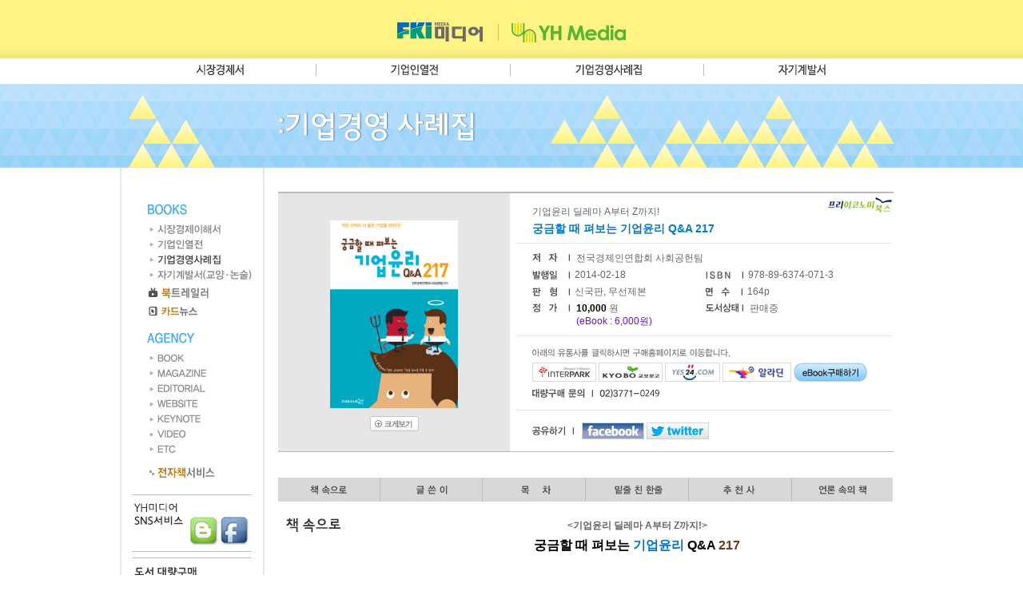

--- FILE ---
content_type: text/html
request_url: http://www.fkimedia.co.kr/book/book_info.asp?btcode=case&code=9788963740713&page=1&search=&keyword=
body_size: 9006
content:

<!DOCTYPE html PUBLIC "-//W3C//DTD XHTML 1.0 Transitional//EN" "http://www.w3.org/TR/xhtml1/DTD/xhtml1-transitional.dtd">
<html xmlns="http://www.w3.org/1999/xhtml">
<head>
<meta http-equiv="Content-Type" content="text/html; charset=euc-kr">
<title>FKI미디어 도서안내</title>
<meta property="og:site_name" content="FKI미디어 도서안내" />
<meta property="og:type" content="website" />
<meta property="og:title" content="<궁금할 때 펴보는 기업윤리 Q&amp;A 217> 기업윤리 딜레마 A부터 Z까지!" />
<meta property="og:image" content="http://www.yhmedia.co.kr/data/book/9788963740713.jpg" />
<meta property="og:url" content="http://www.yhmedia.co.kr/book/book_info.asp?code=9788963740713&btcode=case" />
<meta property="og:description" content="<궁금할 때 펴보는 기업윤리 Q&amp;A 217> 도서정보를 보실려면 여기를 클릭하세요." />

<link rel="stylesheet" href="/common/common.css" type="text/css">
<script type="text/javascript" src="/common/common.js"></script>
<script type="text/javascript" src="/common/jquery.js"></script>
<script type="text/javascript" src="/common/jquery.model.js"></script>
<script type="text/javascript" src="/common/jquery.slides.js"></script>
<script type="text/javascript" src="/common/jquery-colorbox.js"></script>
<link rel="stylesheet" href="/common/colorbox.css" />
<script language="javascript">
	//모바일홈페이지 이동
	var uAgent = navigator.userAgent.toLowerCase();
	var fullUrl = location.href;
	var cur_page = fullUrl .slice(fullUrl .lastIndexOf ("/")+1,fullUrl .indexOf("?") > 0 ? fullUrl .indexOf("?") : fullUrl.length);

	var mobilePhones = new Array('iphone','ipod','android','blackberry','windows ce', 'nokia','webos','opera mini','sonyericsson','opera mobi','iemobile','lg','samsung','mot');

	for(var i=0;i<mobilePhones.length;i++){
		if(uAgent.indexOf(mobilePhones[i]) != -1){
			if(cur_page == "bizinsight.asp"){	//재계 인사이트 블로그(biz-insight.co.kr)로 이동
				document.location='http://biz-insight.co.kr';
			} else {
				document.location='http://m.yhmedia.co.kr?uip=&btcode=case&code=9788963740713';
			}
		}
	}
$(document).ready(function(){
	$(".iframe_bookcard").colorbox({innerWidth:720, innerHeight:600, scrolling:false, iframe:true, onLoad: function() {
		$('#cboxClose').remove();
	}});
});
</script>	
</head>
<body>
<div id="header">
	<div class="tmenu" style="height:27px"><!--<a href="/etc/request.asp"><img src="/images/tmenu01.gif"></a><a href="/etc/about.asp"><img src="/images/tmenu02.gif"></a><a href="/etc/recruit.asp"><img src="/images/tmenu03.gif"></a>--></div>
	<div class="logo"><a href="/"><img src="/images/logo.gif"></a></div>
	<div class="main_menu"><a href="/book/book_list.asp?btcode=market"><img src="/images/tmenu_market.gif"></a>
		<a href="/book/book_list.asp?btcode=ceo"><img src="/images/tmenu_ceo.gif"></a>
		<a href="/book/book_list.asp?btcode=case"><img src="/images/tmenu_case.gif"></a>
		<a href="/book/book_list.asp?btcode=self"><img src="/images/tmenu_self.gif"></a></div>
</div>

<div id="wrap_sub">
	<div class="sub_mimg"><img src="../images/sub_case.gif"></div>
	<div class="sub_div">
		<div class="sub_menu">
		<table width=178>
	<tr>
		<td><img src="../images/sub_lmenu_tit_book.gif"></td>
	</tr>
	<tr>
		<td height=5></td>
	</tr>
	<tr>
		<td>
		<a href="/book/book_list.asp?btcode=market"><img src="../images/sub_lmenu_market.gif" style="margin-top:7px;"></a><br>
		<a href="/book/book_list.asp?btcode=ceo"><img src="../images/sub_lmenu_ceo.gif" style="margin-top:7px;"></a><br>
		<a href="/book/book_list.asp?btcode=case"><img src="../images/sub_lmenu_case_on.gif" style="margin-top:7px;"></a><br>
		<a href="/book/book_list.asp?btcode=self"><img src="../images/sub_lmenu_self.gif" style="margin-top:7px;"></a>
		</td>
	</tr>
	<tr>
		<td height=10></td>
	</tr>
	<tr>
		<td><a href="/etc/booktrailer.asp"><img src="../images/sub_lmenu_booktrailer.gif"></a></td>
	</tr>
	<tr>
		<td height=10></td>
	</tr>
	<tr>
		<td><a href="/etc/cardnews.asp"><img src="../images/sub_lmenu_cardnews.gif"></a></td>
	</tr>
	<tr>
		<td height=20></td>
	</tr>
	<tr>
		<td><img src="../images/sub_lmenu_tit_agency.gif"></td>
	</tr>
	<tr>
		<td height=5></td>
	</tr>
	<tr>
		<td>
		<a href="/agency/agency2.asp?ctype=book"><img src="../images/sub_lmenu_book.gif" style="margin-top:7px;"></a><br>
		<a href="/agency/agency2.asp?ctype=magazine"><img src="../images/sub_lmenu_magazine.gif" style="margin-top:7px;"></a><br>
		<a href="/agency/agency2.asp?ctype=editorial"><img src="../images/sub_lmenu_editorial.gif" style="margin-top:7px;"></a><br>
		<a href="/agency/agency2.asp?ctype=website"><img src="../images/sub_lmenu_website.gif" style="margin-top:7px;"></a><br>
		<a href="/agency/agency2.asp?ctype=keynote"><img src="../images/sub_lmenu_keynote.gif" style="margin-top:7px;"></a><br>
		<a href="/agency/agency2.asp?ctype=video"><img src="../images/sub_lmenu_video.gif" style="margin-top:7px;"></a><br>
		<a href="/agency/agency2.asp?ctype=etc"><img src="../images/sub_lmenu_etc.gif" style="margin-top:7px;"></a>
		</td>
	</tr>
	<tr>
		<td height=10></td>
	</tr>
	<tr>
		<td><a href="/book/book_list.asp?btcode=ebook"><img src="../images/sub_lmenu_ebook.gif" style="margin-top:7px;"></a></td>
	</tr>
	<tr>
		<td height=20></td>
	</tr>
	<tr>
		<td>
		<img src="../images/sub_banner_sns.gif" usemap="#map_sns"><br>
		<img src="../images/sub_banner_sale.gif" style="margin-top:7px;"><br>
		<img src="../images/sub_banner_bizinsight.gif" style="margin-top:7px;" usemap="#bizinsight_application"><br>
		<a href="/etc/request.asp"><img src="../images/sub_banner_qa2.gif" style="margin-top:7px;"></a><br>
		<!--img src="../images/sub_banner_qa.gif" style="margin-top:7px;"-->
		</td>
		<map name="bizinsight_application">
			<area shape=rect coords="3,8,145,125" href="http://www.yhmedia.co.kr/etc/bizinsight.asp" target="_self">
			<area shape=rect coords="14,128,138,160" href="javascript:alert('서비스가 종료되었습니다.\n\neBook보기를 이용하시기 바랍니다.');location.href='/etc/bizinsight.asp';"> <!-- http://goo.gl/forms/GUHUouvU8w --> 
			<area shape=rect coords="5,159,147,248" href="http://www.yhmedia.co.kr/etc/bizinsight.asp" target="_self">
		</map>
		<map name="map_sns">
			<area shape=rect coords="70,26,108,65" href="http://blog.naver.com/fkimedia98" target="_blank">
			<area shape=rect coords="109,26,147,65" href="http://www.facebook.com/fkimedia" target="_blank">
		</map>
	</tr>
	<tr>
		<td height=20></td>
	</tr>
</table>
		</div>
		<div class="sub_content">
		<table>
			<tr>
				<td bgcolor="#B9B9B9" width=290><img src="../images/csp.gif" width=290 height=1></td>
				<td bgcolor="#B9B9B9" width=5><img src="../images/csp.gif" width=5 height=2></td>
				<td bgcolor="#B9B9B9" width=475><img src="../images/csp.gif" width=475 height=1></td>
			</tr>
			<tr>
				<td style="padding:30px 0 20px;background-color:#E6E6E6;">
				<div align=center>
					<div><img src="/data/book/9788963740713.jpg" width=160 height=235></div>
					<div style="margin-top:10px;"><a href="javascript:openImageWinCenter('/data/book/9788963740713.jpg');"><img src="../images/view_icon_zoom.gif"></a> 
					
					
					</div>
				</div>
				</td>
				<td></td>
				<td align=center valign=top style="padding-top:5px;">
				<table width="470">
					<tr>
					
						<td colspan=2 align=left style="padding:10px 20px;background:url('../images/brand_book.gif') top right no-repeat;">
						기업윤리 딜레마 A부터 Z까지!<br>
						<div class="fs_book_title" style="padding-top:5px;">궁금할 때 펴보는 기업윤리 Q&amp;A 217</div>
						</td>
					</tr>
					<tr>
						<td colspan=2 bgcolor="#E7E7E7"><img src="../images/csp.gif"></td>
					</tr>
					<tr>
					
						<td colspan=2 align=left style="padding:10px 0px 5px 20px;" valign=top>
						<table>
							<tr>
								<td valign=top width=55><img src="../images/view_stitle01.gif" style="margin-top:2px;"></td>
								<td valign=top>전국경제인연합회 사회공헌팀</td>
							</tr>
						</table></td>
						
					</tr>
					<tr>
						<td width="220" align=left style="padding:0px 0px 5px 20px;"><img src="../images/view_stitle02.gif" align=absmiddle>&nbsp;&nbsp;2014-02-18</td>
						<td width="220" align=left style="padding:0px 20px 5px 5px;"><img src="../images/view_stitle05.gif" align=absmiddle>&nbsp;&nbsp;978-89-6374-071-3</td>
					</tr>
					<tr>
						<td width="220" align=left style="padding:0px 0px 5px 20px;"><img src="../images/view_stitle06.gif" align=absmiddle>&nbsp;&nbsp;신국판, 무선제본</td>
						<td width="220" align=left style="padding:0px 20px 5px 5px;"><img src="../images/view_stitle07.gif" align=absmiddle>&nbsp;&nbsp;164p</td>
					</tr>
					<tr>
						<td width="220" align=left style="padding:0px 0px 10px 20px;" valign=top>
						<table>
							<tr>
								<td valign=top width=55><img src="../images/view_stitle03.gif" style="margin-top:2px;"></td>
								<td valign=top width=155><font color=#000><b>10,000</b></font> 원<Br><font color="#6919B8">(eBook : 6,000원)</font></td>
							</tr>
						</table></td>
						<td width="220" align=left style="padding:0px 20px 10px 5px;" valign=top>
						<table>
							<tr>
								<td valign=top width=55><img src="../images/view_stitle08.gif" style="margin-top:2px;"></td>
								<td valign=top width=155>판매중</td>
							</tr>
						</table></td>
					</tr>
					<tr>
						<td colspan=2 bgcolor="#E7E7E7"><img src="../images/csp.gif"></td>
					</tr>
					<tr>
						<td style="padding:15px 0px 15px 20px;" colspan=2 align=left><img src="../images/view_stitle10.gif" style="margin-bottom:7px;"><br>
					<a href="http://book.interpark.com/product/BookDisplay.do?_method=detail&sc.shopNo=0000400000&sc.prdNo=213999085&bid1=search&bid2=product&bid3=title&bid4=001" target="_blank"><img src="../images/view_interpark.gif"></a> <a href="http://www.kyobobook.co.kr/product/detailViewKor.laf?ejkGb=KOR&mallGb=KOR&barcode=9788963740713&orderClick=LAG&Kc=" target="_blank"><img src="../images/view_kyobo.gif"></a> <a href="http://www.yes24.com/24/Goods/12154296?Acode=101" target="_blank"><img src="../images/view_yes24.gif"></a> <a href="http://www.aladin.co.kr/shop/wproduct.aspx?ISBN=8963740714" target="_blank"><img src="../images/view_aladin.gif"></a> <a href="http://digital.kyobobook.co.kr/digital/ebook/ebookDetail.ink?selectedLargeCategory=001&barcode=4808963740713&orderClick=LEA&Kc=" target="_blank"><img src="../images/view_ebook.gif"></a> <br><img src="../images/view_stitle12.gif" style="margin-top:5px;"></td>
					</tr>
					<tr>
						<td colspan=2 bgcolor="#E7E7E7"><img src="../images/csp.gif"></td>
					</tr>
					<tr>
						<td style="padding:15px 0px 15px 20px;" colspan=2 align=left>
						<img src="../images/view_stitle11.gif" style="margin-right:7px;" align=absmiddle> 
						<!--img src="../images/view_stitle_blog.gif" align=absmiddle-->
						<a href="Javascript:openSNS('facebook')"><img src="../images/view_stitle_facebook.gif" align=absmiddle></a-->
						<a href="Javascript:openSNS('twitter')"><img src="../images/view_stitle_twitter.gif" align=absmiddle></a>
						<!--a href="Javascript:openSNS('me2day')"><img src="../images/view_stitle_me2day.gif" align=absmiddle></a>
						<a href="Javascript:openSNS('yozm')"><img src="../images/view_stitle_yozm.gif" align=absmiddle></a-->
						</td>
					</tr>
				</table>
				</td>
			</tr>
			<tr>
				<td colspan=3 bgcolor="#B9B9B9" height=1><img src="../images/csp.gif" width=1 height=1></td>
			</tr>
		</table><br>

	

		<br>
		<table width=770>
			<tr>
				<td colspan=2 class="view_tab"><a href="#view_cnt01"><img src="../images/view_tap01.gif"></a><a href="#view_cnt02"><img src="../images/view_tap02.gif"></a><a href="#view_cnt03"><img src="../images/view_tap03.gif"></a><a href="#view_cnt04"><img src="../images/view_tap04.gif"></a><a href="#view_cnt05"><img src="../images/view_tap05.gif"></a><a href="#view_cnt01"><img src="../images/view_tap06.gif"></a></td>
			</tr>
			<tr>
				<td width=110 valign=top style="padding:20px 10px;">
				<img src="../images/view_title01.gif" name="view_cnt01">
				</td>
				<td width=660 valign=top style="padding:20px 5px;text-align:justify;line-height:150%;">
				<div style="TEXT-ALIGN: center; LINE-HEIGHT: 1.8"><b>&lt;기업윤리 딜레마 A부터 Z까지!&gt;</b><br><span style="COLOR: rgb(0,0,0); FONT-SIZE: 16px"><b><span style="COLOR: rgb(0,117,200)"><span style="COLOR: rgb(0,0,0)">궁금할 때 펴보는</span> 기업윤리 <span style="COLOR: rgb(0,0,0)">Q&amp;A</span> <span style="COLOR: rgb(110,57,26)">217</span></span></b></span></div>
<p><br></p>
<p><br></p>
<p style="LINE-HEIGHT: 1.5"><b><span style="COLOR: rgb(0,117,200)">매순간 직면하지만 늘 갈등하게 되는 기업윤리 딜레마</span><br><span style="COLOR: rgb(0,117,200)">고민하는 당신에게 제시하는, 전경련의 기업윤리 가이드!</span></b><br><br>팀원들과 같이 간 식당에서 우연히 마주친 협력사 부장. 간단히 인사만 나눴는데 식사 후 계산을 하려고보니 인사를 나눴던 협력사 부장이 이미 식사비를 계산하고 간 상태라면, 이럴 때는 어떻게 해야 할까?<br>기업 임직원들이 매순간 직면하지만 정답이 없는 기업윤리 딜레마에 대해 전국경제인연합회 사회공헌팀이 해답을 제시했다. 이 책은 기업 임직원들이 겪는 기업윤리 고민을 해소해주기 위해 전국경제인연합회 사회공헌팀이 100여 개 기업의 공개된 기업윤리 지침 등을 기초로 하여 주요 기업윤리 사례를 217개의 Q&amp;A 문항으로 정리한 것으로, 다양한 기업윤리 이슈 가운데 ▲근무기강, 비윤리적 언행, 정보 보안 등 ‘사내윤리’, ▲경조사, 선물·뇌물 수수, 향응·접대 등 ‘협력사와의 윤리’, ▲글로벌 윤리규범, 외부강연, 내부신고 등 ‘이해관계자와의 윤리’ 파트로 나누어져 있다. 사내외 기업윤리 문제를 있음직한 실제 상황으로 접근하는 한편, 현재 추세를 반영한 가이드라인을 제시하고 있다.<br><br><br><b><span style="COLOR: rgb(0,117,200)">뇌물일까? 선물일까?</span><br><span style="COLOR: rgb(0,117,200)">궁금하다면 이 책을 펼쳐라!</span></b><br><br>명절 또는 승진 등을 계기로 선물이 들어왔는데, 선물인지, 뇌물인지, 그리고 이것을 받아도 될지 거절해야 될지 애매모호할 때가 많을 것이다. 이 책은 ‘뇌물’과 ‘선물’의 차이점을 ‘제공되는 물건의 종류와 상관없이, 물건에 대한 직접적·암묵적 대가가 있는지 여부’로 제시하며, 최근에는 돈 뿐만 아니라 각종 할인권, 숙박권, 회원권 등 모든 상품권이 뇌물의 종류가 될 수 있다고 언급한다. 받은 ‘선물’로 인해 추후 그 사람의 부탁을 거절하기 어려워지면, 그 선물은 언제든 ‘뇌물’로 둔갑할 수 있다. 이런 불상사를 사전에 차단하기 위해, 삼성, LG, SK 등 10대 그룹은 선물반송센터 또는 반송프로세스를 운영 중이다. 성의 표시 수준의 명절·승진 선물도 아예 받지 않는 것을 관례화하고 있다. 또한 경조금, 식대 등 협력사와의 기업윤리에 대해 각사의 엄격한 기준을 만들어 자발적으로 집안 단속을 실시하고 있다.<br>워렛 버핏은 ‘명성을 쌓는 데는 20년이 걸리지만, 잃는 데는 5분도 걸리지 않는다’고 말했다. 이제는 기업의 모든 임직원이 항상 윤리적인 선택을 함으로써 기업의 명성을 쌓을 수 있도록 노력해야 할 시점이며, 이처럼 직원 개개인의 윤리이슈가 기업 명성에 치명적인 영향을 미치게 되면서 개개인의 윤리의식에 대한 중요성이 커지고 있는 가운데, 임직원들은 이 책을 통해 본인의 윤리의식을 점검해 볼 수 있을 것이다.<br>『궁금할 때 펴보는 기업윤리 Q&amp;A 217』이 기업윤리 딜레마에 처한 기업 임직원 모두에게 현실적인 나침반 역할을 하길 바란다. </p>
				</td>
			</tr>
			<tr>
				<td colspan=2 height=1 bgcolor="#E7E7E7"></td>
			</tr>
			<tr>
				<td valign=top style="padding:20px 10px;">
				<img src="../images/view_title02.gif" name="view_cnt02">
				</td>
				<td valign=top style="padding:20px 5px;text-align:justify;line-height:150%;">
				<div>편저: 전국경제인연합회 사회공헌팀</div>
				</td>
			</tr>
			<tr>
				<td colspan=2 height=1 bgcolor="#E7E7E7"></td>
			</tr>
			<tr>
				<td valign=top style="padding:20px 10px;">
				<img src="../images/view_title03.gif" name="view_cnt03">
				</td>
				<td valign=top style="padding:20px 5px;text-align:justify;line-height:150%;">
				<div><b><span style="COLOR: rgb(0,0,0)">발간사</span></b></div>
<div><br></div>
<div><b><span style="COLOR: rgb(0,0,0)">1장 회사_사내에서 실천하는 기업윤리</span></b></div>
<div>1. 근무기강<span style="WHITE-SPACE: pre" class="Apple-tab-span"> </span></div>
<div>2. 비윤리적 언행 및 성희롱 <span style="WHITE-SPACE: pre" class="Apple-tab-span"></span></div>
<div>3. 선물·금품 수수 및 향응접대 <span style="WHITE-SPACE: pre" class="Apple-tab-span"></span></div>
<div>4. 회사자산·정보 보호<span style="WHITE-SPACE: pre" class="Apple-tab-span"> </span></div>
<div><br></div>
<div><b><span style="COLOR: rgb(0,0,0)">2장 협력사_협력사(거래처)와 함께하는 기업윤리</span></b></div>
<div>1. 기업윤리 실천 및 경조사</div>
<div>2. 선물·금품 수수</div>
<div>3. 향응접대 및 협찬</div>
<div>4. 거래처 선정 및 공정거래&nbsp;</div>
<div>5. 지분참여 및 주식투자&nbsp;</div>
<div>6. 금전거래&nbsp;</div>
<div><br></div>
<div><b><span style="COLOR: rgb(0,0,0)">3장 이해관계자_이해관계자와 함께 구축하는 윤리문화&nbsp;</span></b></div>
<div>1. 해외에서의 기업윤리</div>
<div>2. 외부강연 요청&nbsp;</div>
<div>3. 내부신고&nbsp;</div>
<div>4. 이해관계자에 대한 기업윤리&nbsp;</div>
<div><br></div>
<div><b><span style="COLOR: rgb(0,0,0)">참고문헌</span></b></div>
				</td>
			</tr>
			<tr>
				<td colspan=2 height=1 bgcolor="#E7E7E7"></td>
			</tr>
			<tr>
				<td valign=top style="padding:20px 10px;">
				<img src="../images/view_title04.gif" name="view_cnt04">
				</td>
				<td valign=top style="padding:20px 5px;text-align:justify;line-height:150%;">
				
					<span class="fs_ex_small">등록된 내용이 없습니다.</span>
				
				</td>
			</tr>
			<tr>
				<td colspan=2 height=1 bgcolor="#E7E7E7"></td>
			</tr>
			<tr>
				<td valign=top style="padding:20px 10px;">
				<img src="../images/view_title05.gif" name="view_cnt05">
				</td>
				<td valign=top style="padding:20px 5px;text-align:justify;line-height:150%;">
				
					<span class="fs_ex_small">등록된 내용이 없습니다.</span>
				
				</td>
			</tr>
			<tr>
				<td colspan=2 height=1 bgcolor="#E7E7E7"></td>
			</tr>
			<tr>
				<td valign=top style="padding:20px 10px;">
				<img src="../images/view_title06.gif" name="view_cnt06">
				</td>
				<td valign=top style="padding:20px 5px;text-align:justify;line-height:150%;">
				<p><a href="http://news.chosun.com/site/data/html_dir/2014/02/24/2014022402718.html" target="_blank">[조선일보] (특별기획-공익 신간 브리핑) 궁금할 때 펴보는 기업윤리 Q&amp;A 217</a></p>
<p><a href="http://biz.chosun.com/site/data/html_dir/2014/02/09/2014020902554.html" target="_blank">[조선일보] 협력社서 받은 &#39;뮤지컬 50% 할인권&#39;도 뇌물</a></p>
<p><a href="http://article.joins.com/news/article/article.asp?total_id=13846643&amp;cloc=olink|article|default" target="_blank">[중앙일보] 밥값 10만원 뇌물일까</a></p>
<p><a href="http://news.naver.com/main/read.nhn?mode=LSD&amp;mid=sec&amp;sid1=101&amp;oid=020&amp;aid=0002530019" target="_blank">[동아일보] 거래처서 준 할인권 선물일까 뇌물일까</a></p>
<p><a href="http://www.hankyung.com/news/app/newsview.php?aid=201402099406g" target="_blank">[한국경제] 대기업 김 부장 받은 &#39;설 선물&#39;, &#39;뇌물&#39;과 차이점은?</a></p>
<p><a href="http://news.kukinews.com/article/view.asp?page=1&amp;gCode=kmi&amp;arcid=0008018176&amp;cp=nv" target="_blank">[국민일보] Q:뇌물과 선물의 차이는? A:암묵적 대가성 있는지가 관건</a></p>
<p><a href="http://news.khan.co.kr/kh_news/khan_art_view.html?artid=201402092052035&amp;code=920509" target="_blank">[경향신문] “직무 관련 업체서 받은 10만원 넘는 경조금은 뇌물”</a></p>
<p><a href="http://news.naver.com/main/read.nhn?mode=LSD&amp;mid=sec&amp;sid1=101&amp;oid=001&amp;aid=0006742832" target="_blank">[연합뉴스] &#39;뇌물일까 선물일까&#39;…전경련 윤리 지침서 발간</a></p>
<p><a href="http://sbscnbc.sbs.co.kr/read.jsp?pmArticleId=10000630977" target="_blank">[SBS CNBC] 윤 부장이 받은 상품권..&#39;선물&#39;이냐 &#39;뇌물&#39;이냐</a></p>
<p><a href="http://news.heraldcorp.com/view.php?ud=20140209000197&amp;md=20140212004836_BB" target="_blank">[헤럴드경제] 뇌물과 선물의 차이는?</a></p>
<p><a href="http://www.mt.co.kr/view/mtview.php?type=1&amp;no=2014020718030514440&amp;outlink=1" target="_blank">[머니투데이] 승진 선물, 뇌물일까 아닐까?…전경련이 알려준다</a></p>
<p><a href="http://www.ajunews.com/view/20140209112740410" target="_blank">[아주경제] 협력사 직원이 점심값을 10만원을 지불했다면? 돌려줘야</a></p>
<p><a href="http://www.eto.co.kr/news/outview.asp?Code=20140209132112227&amp;ts=153246" target="_blank">[경제투데이] “뇌물이냐 선물이냐”… 전경련 기업윤리 지침서 발간</a></p>
				</td>
			</tr>
			<tr>
				<td height=3 bgcolor="#F5DB40"></td>
				<td height=3 bgcolor="#E7E7E7"></td>
			</tr>
			<tr>
				<td colspan=3 height=15></td>
			</tr>
			<tr>
				<td colspan=3 align=right><a href="book_list.asp?btcode=case&page=1&search=&keyword="><img src="../images/btn_list.gif"></a></td>
			</tr>

		</table>
		</div>
	</div>
</div>
<div id="footer">
	<center>
	<table style="width:960px">
		<tr>
			<td><img src="/images/footer.gif"></td>
		</tr>
	</table>
	</center>
</div>
</body>
</html>
<script language="javascript">
$(document).ready(function(){

	$(".view_tab a").each(function(){
  
		var image = $(this).children("img");
		var imgsrc = $(image).attr("src");
	  
		//add mouseOver
		$(this).mouseover(function(){
			var on = imgsrc.replace(".gif","_on.gif"); 
			$(image).attr("src",on);
		});
	  
		//add mouseOut
		$(this).mouseout(function(){
			var off = imgsrc.replace("_on.gif",".gif");
			$(image).attr("src",off);
		});

	});
});

function openSNS(gubunNum){
	var href = "";
	var name = "";
	var msg = "<궁금할 때 펴보는 기업윤리 Q&amp;A 217> 기업윤리 딜레마 A부터 Z까지!";
	var url = encodeURI("http://www.yhmedia.co.kr/book/book_info.asp?code=9788963740713");

	if(gubunNum == 'twitter'){
		href = "http://twitter.com/share?url="+url+"&text="+encodeURI(msg);
		name = "twitter";
	} else if(gubunNum == 'facebook'){
		href = "http://www.facebook.com/sharer.php?u="+url; //+"&t="+encodeURI(msg)
		name = "facebook";
	//}else if(gubunNum == 'me2day'){   
	//	href = "http://me2day.net/posts/new?new_post[body]="+encodeURI(msg)+":"+url+"&new_post[tags]="+encodeURI("FKIMEDIA");
	//	name = "me2day";
	//}else if(gubunNum == 'yozm'){
	//	href = "http://yozm.daum.net/api/popup/prePost?prefix="+encodeURI(msg)+"&link="+url;
	//	name = "yozm";
	}
	
	openWin = window.open(href, name);

	if( openWin == null ) {
		alert( "차단된 팝업창을 허용해 주십시오." );
		return;
	}
}
</script>


--- FILE ---
content_type: text/css
request_url: http://www.fkimedia.co.kr/common/common.css
body_size: 3091
content:
/* common */
html, body { width:100%; height:100%; margin:0px; padding:0px; color:#666666; font-style:normal; font-size:12px; font-family:'돋움', dotum, verdana, arial, applegothic, sans-serif; line-height:140%;}
div, ul, ol, li, dl, dt, dd, form, fieldset, input, button, p, h1, h2, h3, h4, h5, h6, blockquote, iframe, th, tr, td { margin:0px; padding:0px; font-size:12px;} 
input
table, img { border:0;}
li { list-style:none; }

html {
	scrollbar-face-color:#fff;
	scrollbar-shadow-color:#ddd;
	scrollbar-highlight-color:#fff;
	scrollbar-3dlight-color:#ddd;
	scrollbar-darkshadow-color:#fff;
	scrollbar-track-color:#fff;
	scrollbar-arrow-color:#333;
}

body { background:url('../images/sub_bg_line.jpg') center top repeat-y; }

#header {
	width: 100%;
	min-height:101px;
	position: relative;
	z-index:1;
	background:transparent url('/images/tmenu_bg01.gif') repeat-x top left;
	text-align:center;
}
#header .tmenu {
	width: 960px;
	position: relative;
	margin:0 auto;
	text-align:right;
}

#header .logo {
	height:46px;
}

#header .logo, .main_menu {
	width: 980px;
	position: relative;
	margin:0 auto; 
	text-align:center;
}

#wrap_main {
	width: 100%;
	/*min-height:100%;*/
	margin:-101px 0px 0px; /*-100*/
	z-index:3;
	background:transparent url('/images/main_bg01.gif') repeat-x;
	background-position: left 101px;
	background-color:#E3E3E3;	
}

#wrap_main2 {
	width: 100%;
	/*min-height:100%;*/
	margin:-101px 0px 0px; /*-100*/
	z-index:3;
	background:transparent url('/images/main_bg01_new.gif') repeat-x;
	background-position: left 101px;
	/*background-color:#E3E3E3;	*/
}

#wrap_sub {
	width: 100%;
	/*min-height:100%;*/
	margin:-101px 0px 0px; /*-100*/
	padding-top:101px;
	z-index:3;
	background:transparent url('/images/main_bg02.gif') repeat-x;
	background-position: left 101px;
	background-color:#FFFFFF;	
}

#wrap_main .main_contents {
	padding-top:101px;
	width: 960px;
	margin:0 auto; 
	text-align:center;
}

#wrap_main2 .main_contents {
	padding-top:101px;
	width: 960px;
	margin:0 auto; 
	text-align:center;
}



#footer {
	width: 100%;
	height: 126px;
	position: relative;
	z-index:1; 
	background-color: #FDFDFD;
	margin:0 auto; 
	text-align:center;
	clear: both; /*상단의 흐름을 한번 끊어주기 위해 clear를 해준다*/
}


/* sub */
#wrap_sub .sub_mimg {
	text-align:center;
	margin:0 auto; 
}

#wrap_sub .sub_div {
 position: relative;
 width: 980px;
 z-index:1;
 margin: 0 auto;
 background:transparent url('/images/sub_bg01.gif') repeat-y;
}

#wrap_sub .sub_menu {
 float: left;
 width: 178px;
 height: auto;
 padding-top:45px;
 position: relative;
 border-left:1px #E7E7E7 solid;
 border-right:1px #E7E7E7 solid;
 margin: 0 auto;
 text-align:center;
}

#wrap_sub .sub_content {
 width: 780px;
 height: auto; 
 padding-top:30px;
 padding-left:18px;
 padding-bottom:50px; 
 float: left;
 position: relative;
}


/* table */
table { border-collapse:collapse; border-spacing:0; } /*table-layout:fixed; width:100%; */
th, td { border-collapse:collapse; }



/* form */
form { display:inline; }
select, input[type=text], input[type=submit], input[type=password], input[type=reset], input[type=button], input[type=file], textarea { color:#666; font-family:'돋움', dotum, verdana, arial, applegothic, sans-serif; font-size:inherit; border: 1px solid #CFCFCF; height:18px;}
select, input[type=submit], input[type=reset], input[type=button] {height:20px;}
input[type=submit], input[type=reset], input[type=button] {color:#000;font-weight:bold; font-size:13px;}

fieldset, blockquote, iframe, button { border:none; }
fieldset{ display:inline; overflow:hidden; }

a:link {text-decoration: None; color:#666666}
a:visited {text-decoration: None; color:#666666}
a:hover {text-decoration: underline; color:#666666}


/* Main PopupZone */
.clsBanner {position:relative;}
.clsBannerButton {z-index:999}
.clsBannerScreen {z-index:1}
.clsBannerScreen div {display:none}
.popZoneOver {list-style:none;float:left; width:15px; height:8px; color:#FFFFFF;}
.popZoneOver2 {list-style:none;float:left; width:22px; height:18px; color:#FFFFFF;}



/* Fonts */
.fs_book_title {font-size:14px;font-weight:bold;color:#057BC3;}
.fs_big {font-size:14px;}
.fs_book_txt01 {font-size:11px;color:#848484;}
.fs_ex_small {font-size:11px;color:#B0B0B0;}



/* Old Fonts */
.fs0  { font: 9pt/13pt "돋움", "돋움체", "돋움체"; color:#3C3C3C;}
.fs0_small  { font: 8pt/11pt "돋움", "돋움체", "돋움체"; color:#3C3C3C;}
.fs1  { font: 9pt/13pt "돋움", "돋움체", "돋움체"; color:#FFFFFF;}
.fs1_small  { font: 8pt/11pt "돋움", "돋움체", "돋움체"; color:#FFFFFF;}
.fs1b  { font: bold 9pt/13pt "돋움", "돋움체", "돋움체"; color:#FFFFFF;}



/* ---------------------- Left Navi ---------------------- */
#admin_left ul{list-style-type: none; margin: 0; padding: 0;}
#admin_left li a{
    display: block;
    background: transparent url('/images/leftmenu_arrow.gif') 100% 0;
    height: 24px;
    padding: 4px 0 4px 10px;
    line-height: 24px;
    text-decoration: none;
}  

#admin_left li a:link, #admin_left li a:visited {color: #fff;}
#admin_left li a:hover{color: #fff; background-position: 100% -32px; font-weight:bold;}
#admin_left li a.selected{color: #fff; background-position: 100% -64px; font-weight:bold;}



/* ---------------------- Window Modal ---------------------- */
#mask {
  position:absolute;
  left:0;
  top:0;
  z-index:9000;
  background-color:#999;
  display:none;
}

#boxes .window {
  position:fixed;
  width:780px; 
  height:80%;
  display:none;
  z-index:9999;
  padding:0px;
}

#boxes #dialog {
  width:780px; 
  height:80%;
  background-color:#fff;
  border:8px solid #9FD6FC;
  overflow-x:hidden;
  overflow-y:scroll;
}

#boxes #dialog #dialog_top {
  height:25px;
  text-align:right;
  background-color:#9FD6FC;
}


/* ---------------------- Button ---------------------- */
.button {
	color: #fff;
	font-size:11px;
	text-decoration: none;
	display: inline-block;
	text-align: center;
	padding: 2px 5px;
	cursor: pointer;
	text-shadow: 0 1px 1px rgba(0,0,0,0.4);
	-webkit-transition: 0.1s linear;
	-moz-transition: 0.1s linear;
	-ms-transition: 0.1s linear;
	-o-transition: 0.1s linear;
	transition: 0.1s linear;
	
	border-radius: 2px;
	box-shadow: inset rgba(255,255,255,0.3) 1px 1px 0;
}
  
.button:active {
	box-shadow: inset rgba(0,0,0,0.4) 0px 0px 6px;
}

.black {
	background: #444444;
	background: -moz-linear-gradient(top,  #444444 0%, #1c1c1c 100%);
	background: -webkit-gradient(linear, left top, left bottom, color-stop(0%,#444444), color-stop(100%,#1c1c1c));
	background: -webkit-linear-gradient(top,  #444444 0%,#1c1c1c 100%);
	background: -o-linear-gradient(top,  #444444 0%,#1c1c1c 100%);
	background: -ms-linear-gradient(top,  #444444 0%,#1c1c1c 100%);
	background: linear-gradient(to bottom,  #444444 0%,#1c1c1c 100%);
	filter: progid:DXImageTransform.Microsoft.gradient( startColorstr='#444444', endColorstr='#1c1c1c',GradientType=0 );
	border: 1px solid #2a2a2a;
}
.black:hover {
	background: #686868;
	background: -moz-linear-gradient(top,  #686868 0%, #1c1c1c 100%);
	background: -webkit-gradient(linear, left top, left bottom, color-stop(0%,#686868), color-stop(100%,#1c1c1c));
	background: -webkit-linear-gradient(top,  #686868 0%,#1c1c1c 100%);
	background: -o-linear-gradient(top,  #686868 0%,#1c1c1c 100%);
	background: -ms-linear-gradient(top,  #686868 0%,#1c1c1c 100%);
	background: linear-gradient(to bottom,  #686868 0%,#1c1c1c 100%);
	filter: progid:DXImageTransform.Microsoft.gradient( startColorstr='#686868', endColorstr='#1c1c1c',GradientType=0 );
}


.cyan {
	background: rgb(130,207,241);
	background: -moz-linear-gradient(top,  rgba(130,207,241,1) 0%, rgba(56,174,234,1) 100%);
	background: -webkit-gradient(linear, left top, left bottom, color-stop(0%,rgba(130,207,241,1)), color-stop(100%,rgba(56,174,234,1)));
	background: -webkit-linear-gradient(top,  rgba(130,207,241,1) 0%,rgba(56,174,234,1) 100%);
	background: -o-linear-gradient(top,  rgba(130,207,241,1) 0%,rgba(56,174,234,1) 100%);
	background: -ms-linear-gradient(top,  rgba(130,207,241,1) 0%,rgba(56,174,234,1) 100%);
	background: linear-gradient(to bottom,  rgba(130,207,241,1) 0%,rgba(56,174,234,1) 100%);
	filter: progid:DXImageTransform.Microsoft.gradient( startColorstr='#82cff1', endColorstr='#38aeea',GradientType=0 );
	border: 1px solid #3cafcf;
}
  
.cyan:hover {
	background: rgb(153,216,244);
	background: -moz-linear-gradient(top,  rgba(153,216,244,1) 0%, rgba(79,183,236,1) 100%);
	background: -webkit-gradient(linear, left top, left bottom, color-stop(0%,rgba(153,216,244,1)), color-stop(100%,rgba(79,183,236,1)));
	background: -webkit-linear-gradient(top,  rgba(153,216,244,1) 0%,rgba(79,183,236,1) 100%);
	background: -o-linear-gradient(top,  rgba(153,216,244,1) 0%,rgba(79,183,236,1) 100%);
	background: -ms-linear-gradient(top,  rgba(153,216,244,1) 0%,rgba(79,183,236,1) 100%);
	background: linear-gradient(to bottom,  rgba(153,216,244,1) 0%,rgba(79,183,236,1) 100%);
	filter: progid:DXImageTransform.Microsoft.gradient( startColorstr='#99d8f4', endColorstr='#4fb7ec',GradientType=0 );
}


.orange {
	background: rgb(255,183,0);
	background: -moz-linear-gradient(top,  rgba(255,183,0,1) 0%, rgba(255,140,0,1) 100%);
	background: -webkit-gradient(linear, left top, left bottom, color-stop(0%,rgba(255,183,0,1)), color-stop(100%,rgba(255,140,0,1)));
	background: -webkit-linear-gradient(top,  rgba(255,183,0,1) 0%,rgba(255,140,0,1) 100%);
	background: -o-linear-gradient(top,  rgba(255,183,0,1) 0%,rgba(255,140,0,1) 100%);
	background: -ms-linear-gradient(top,  rgba(255,183,0,1) 0%,rgba(255,140,0,1) 100%);
	background: linear-gradient(to bottom,  rgba(255,183,0,1) 0%,rgba(255,140,0,1) 100%);
	filter: progid:DXImageTransform.Microsoft.gradient( startColorstr='#ffb700', endColorstr='#ff8c00',GradientType=0 );
	border: 1px solid #e59500;
}

.orange:hover {
	background: rgb(255,203,72);
	background: -moz-linear-gradient(top,  rgba(255,203,72,1) 0%, rgba(255,156,35,1) 100%);
	background: -webkit-gradient(linear, left top, left bottom, color-stop(0%,rgba(255,203,72,1)), color-stop(100%,rgba(255,156,35,1)));
	background: -webkit-linear-gradient(top,  rgba(255,203,72,1) 0%,rgba(255,156,35,1) 100%);
	background: -o-linear-gradient(top,  rgba(255,203,72,1) 0%,rgba(255,156,35,1) 100%);
	background: -ms-linear-gradient(top,  rgba(255,203,72,1) 0%,rgba(255,156,35,1) 100%);
	background: linear-gradient(to bottom,  rgba(255,203,72,1) 0%,rgba(255,156,35,1) 100%);
	filter: progid:DXImageTransform.Microsoft.gradient( startColorstr='#ffcb48', endColorstr='#ff9c23',GradientType=0 );
}

--- FILE ---
content_type: application/javascript
request_url: http://www.fkimedia.co.kr/common/jquery.model.js
body_size: 562
content:

$(document).ready(function() {	
	$('a[name=modal]').click(function(e) {
		e.preventDefault();
		
		var id = $(this).attr('href');
	
		var maskHeight = $(document).height();
		var maskWidth = $(window).width();
	
		$('#mask').css({'width':maskWidth,'height':maskHeight});
		
		$('#mask').fadeIn(300);      	 
		$('#mask').fadeTo("fast",0.8);	
	
		var winH = $(window).height();
		var winW = $(window).width();
              
		$(id).css('top',  winH/2-$(id).height()/2);
		$(id).css('left', winW/2-$(id).width()/2);
	
		$(id).fadeIn(1000); //페이드인 속도..숫자가 작으면 작을수록 빨라집니다.
	
	});
	
	$('.window .close').click(function (e) {
		e.preventDefault();
		
		$('#mask').hide();
		$('.window').hide();
	});		
	
	$('#mask').click(function () {
		$(this).hide();
		$('.window').hide();
	});			
	
});


--- FILE ---
content_type: application/javascript
request_url: http://www.fkimedia.co.kr/common/common.js
body_size: 2942
content:
<!--//
function OpenWindowCenter(url, name, width, height, toolbar, menubar, statusbar, scrollbar, resizable) {	
	toolbar_str = toolbar ? 'yes' : 'no';
	menubar_str = menubar ? 'yes' : 'no';
	statusbar_str = statusbar ? 'yes' : 'no';
	scrollbar_str = scrollbar ? 'yes' : 'no';
	resizable_str = resizable ? 'yes' : 'no';	

	OpenWin = window.open(url, name, 'left='+((window.screen.width-width)/2)+',top='+((window.screen.height-height)/2)+',width='+width+',height='+height+',toolbar='+toolbar_str+',menubar='+menubar_str+',status='+statusbar_str+',scrollbars='+scrollbar_str+',resizable='+resizable_str);

	OpenWin.focus();
}

function checkEssentialInput(formName, items) {
    var form = document.forms[formName];
    var eleName = null;

    for(var i=0; i<items.length; i++)
    {
        if(form[items[i]].value == "" )
        {
            eleName = form[items[i]].alt;
            alert(eleName + '을(를) 입력하세요.');
			if (eleName != "내용"){
				form[items[i]].focus();
			}
            return false;
        }
    }
    return true;
}

function checkNumber(val) {
	var str_number = "0123456789";
	for(var i=0;i < val.value.length;i++) {
		if(str_number.indexOf(val.value.substring(i,i+1)) < 0) {
			alert("잘못된 문자를 입력하였습니다.\n\n숫자로 입력하세요");
			val.value = "";
			val.focus();
			return;
		}
	}
	return true;
}

function checkNumber2(val) {
	var str_number = "0123456789-";
	for(var i=0;i < val.value.length;i++) {
		if(str_number.indexOf(val.value.substring(i,i+1)) < 0) {
			alert("잘못된 문자를 입력하였습니다.\n\n숫자와 '-'만 입력하세요");
			val.value = "";
			val.focus();
			return;
		}
	}
	return true;
}

function checkNumEng(val){
	var str_number = "abcdefghijklmnopqrstuvwxyzABCDEFGHIJKLMNOPQRSTUVWXYZ1234567890";
	for(var i=0;i < val.value.length;i++) {
		if(str_number.indexOf(val.value.substring(i,i+1)) < 0) {
			alert(val.alt + "영문과 숫자의 혼합이어야 합니다");
			val.value = "";
			val.focus();
			return false;
		}
	}
	return true;
}


function checkImage(val) {
	var allow_ext = new Array(".jpg",".gif",".png");

	val = val.toLowerCase();

	check_val_ext = val.substr(val.length-4, val.length);

	isPic = false;

	for( i in allow_ext){ 
		if(check_val_ext == allow_ext[i]){ 
			isPic = true;
		}
	}

	return isPic;
}

function isValidEmail(email_str) {

	var re = new RegExp("(^[_0-9a-zA-Z-]+(\.[_0-9a-zA-Z-]+)*@[0-9a-zA-Z-]+(\.[0-9a-zA-Z-]+)*$)", "g");
	
	var r = email_str.match(re);

	if(r != null) { 
		return true;	//유효한 이메일 주소인 경우			
	} else { 
		return false;	//유효한 이메일 주소인 경우			
	}
}



function GoSearch() {
	var checkField = new Array ("keyword");	
	
	if (checkEssentialInput("SearchFrm", checkField)) {		

		if (document.SearchFrm.keyword.value.search(/'/) == 0 ) {
			alert("검색어가 적절하지 않습니다.");
			document.SearchFrm.keyword.focus();
			return false;
		}

		if (document.SearchFrm.keyword.value.search(/(\S+)'/) == 0 ) {
			alert("검색어가 적절하지 않습니다.");
			document.SearchFrm.keyword.focus();
			return false;
		}

		return true;
	} else {
		return false;
	}
}

function GoSite( objSelect )
{
	var openWin = null;
	var url = objSelect.options[ objSelect.selectedIndex ].value;
	
	if( url != null && url != "" )
	{
		openWin = window.open( objSelect.options[ objSelect.selectedIndex ].value, 'obj_site', '' );
		if( openWin == null ) {
			alert( "차단된 팝업창을 허용해 주십시오." );
			return;
		}
	}
}


function getCookie(name) {

	var Found = false
	var start, end
	var i = 0
	while(i <= document.cookie.length) {
		start = i
		end = start + name.length

		if(document.cookie.substring(start, end) == name) {
			Found = true
			break
		}
		i++
	}

	if(Found == true) {
		start = end + 1
		end = document.cookie.indexOf(";", start)

		if(end < start)
			end = document.cookie.length

			return document.cookie.substring(start, end)
	}
return ""
}

function setCookie( name, value, expiredays ) { 
	var todayDate = new Date(); 
	todayDate.setDate( todayDate.getDate() + expiredays ); 
	document.cookie = name + "=" + escape( value ) + "; path=/; expires=" + todayDate.toGMTString() + ";" 
}

function GoPrint(){
	var print_contents = $("#print_div").html();
	
	$("#print_iframe").contents().find("body").html(print_contents);
	$("#print_iframe").contents().find("#btn_box_hidden").hide();
	$("#print_iframe").focus();
	frames["print_iframe"].focus();
	frames["print_iframe"].print();
}

function openImageWinCenter(imageRef){
    var x,y,w,h,loadingMsg;
    w=100;h=300;
    x=Math.floor( (screen.availWidth-(w+12))/2 );y=Math.floor( (screen.availHeight-(h+30))/2 );

    loadingMsg="<table width=100% height=100%><tr><td valign=center align=center><font size='2' color='#ff6600' face='termanal'>NOW LODDING...</font></td></tr></table>";

    with( window.open("","",'height='+h+',width='+w+',top='+y+',left='+x+',scrollbars=no,resizable=yes') ) {
        document.write(
        "<body topmargin=0 rightmargin=0 bottommargin=0 leftmargin=0>",
        loadingMsg,
        "<img src=\""+imageRef+"\" hspace=0 style=\"cursor:hand;\" vspace=0 border=0 onmousedown=\"window.close();\" onload=\"document.title=this.src;document.body.removeChild(document.body.children[0]);window.resizeTo(this.width+12,this.height+75);window.moveTo(Math.floor( (screen.availWidth-(this.width+12))/2),Math.floor( (screen.availHeight-(this.height+30))/2 ));\"><br>",
        "</body>");
        focus();
    }
}

function wrapWindowByMask(){
	//화면의 높이와 너비를 구한다.
	var maskHeight = $(document).height();  
	var maskWidth = $(window).width();  
	  
	//마스크의 높이와 너비를 화면 것으로 만들어 전체 화면을 채운다.
	$('#pop_mask').css({'width':maskWidth,'height':maskHeight});  
	  
	//애니메이션 효과 - 일단 1초동안 까맣게 됐다가 80% 불투명도로 간다.
	$('#pop_mask').fadeIn(100);      
	$('#pop_mask').fadeTo("slow",0.8);    

	//윈도우 같은 거 띄운다.
	$('.pop_window').show();
}
//-->